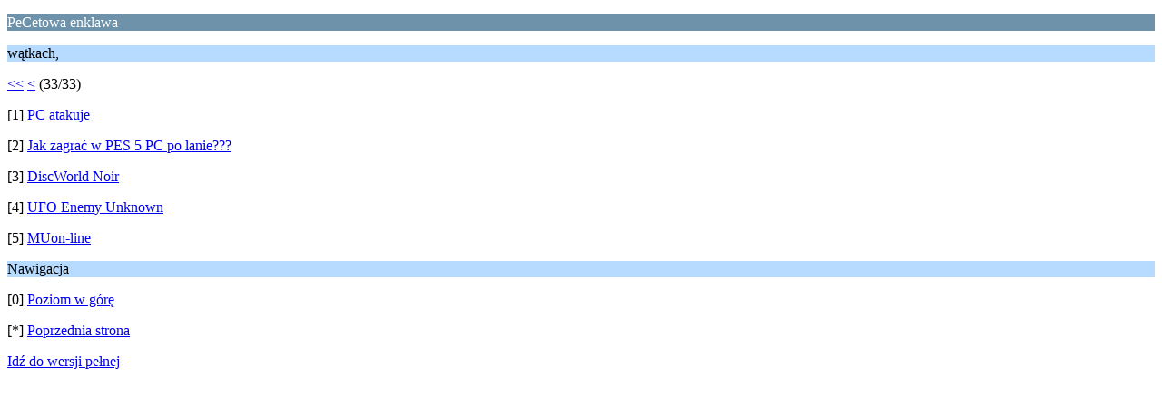

--- FILE ---
content_type: text/html; charset=UTF-8
request_url: https://gameonly.pl/forum/index.php?PHPSESSID=e83116c7c1abeee1a05d53d88f9659f8&board=36.288;wap2
body_size: 507
content:
<?xml version="1.0" encoding="UTF-8"?>
<!DOCTYPE html PUBLIC "-//WAPFORUM//DTD XHTML Mobile 1.0//EN" "http://www.wapforum.org/DTD/xhtml-mobile10.dtd">
<html xmlns="http://www.w3.org/1999/xhtml">
	<head>
		<title>PeCetowa enklawa</title>
		<link rel="canonical" href="https://gameonly.pl/forum/index.php?board=36.288" />
		<link rel="stylesheet" href="https://gameonly.pl/forum/Themes/default/css/wireless.css" type="text/css" />
	</head>
	<body>
		<p class="catbg">PeCetowa enklawa</p>
		<p class="titlebg">wątkach,</p>
		<p class="windowbg"><a href="https://gameonly.pl/forum/index.php?PHPSESSID=e83116c7c1abeee1a05d53d88f9659f8&amp;board=36.0;wap2">&lt;&lt;</a> <a href="https://gameonly.pl/forum/index.php?PHPSESSID=e83116c7c1abeee1a05d53d88f9659f8&amp;board=36.279;wap2">&lt;</a> (33/33)</p>
		<p class="windowbg">[1] <a href="https://gameonly.pl/forum/index.php?PHPSESSID=e83116c7c1abeee1a05d53d88f9659f8&amp;topic=4053.0;wap2" accesskey="1">PC atakuje</a></p>
		<p class="windowbg">[2] <a href="https://gameonly.pl/forum/index.php?PHPSESSID=e83116c7c1abeee1a05d53d88f9659f8&amp;topic=3500.0;wap2" accesskey="2">Jak zagrać w PES 5 PC po lanie???</a></p>
		<p class="windowbg">[3] <a href="https://gameonly.pl/forum/index.php?PHPSESSID=e83116c7c1abeee1a05d53d88f9659f8&amp;topic=1960.0;wap2" accesskey="3">DiscWorld Noir</a></p>
		<p class="windowbg">[4] <a href="https://gameonly.pl/forum/index.php?PHPSESSID=e83116c7c1abeee1a05d53d88f9659f8&amp;topic=152.0;wap2" accesskey="4">UFO Enemy Unknown</a></p>
		<p class="windowbg">[5] <a href="https://gameonly.pl/forum/index.php?PHPSESSID=e83116c7c1abeee1a05d53d88f9659f8&amp;topic=1823.0;wap2" accesskey="5">MUon-line</a></p>
		<p class="titlebg">Nawigacja</p>
		<p class="windowbg">[0] <a href="https://gameonly.pl/forum/index.php?PHPSESSID=e83116c7c1abeee1a05d53d88f9659f8&amp;wap2" accesskey="0">Poziom w górę</a></p>
		<p class="windowbg">[*] <a href="https://gameonly.pl/forum/index.php?PHPSESSID=e83116c7c1abeee1a05d53d88f9659f8&amp;board=36.279;wap2" accesskey="*">Poprzednia strona</a></p>
		<a href="https://gameonly.pl/forum/index.php?PHPSESSID=e83116c7c1abeee1a05d53d88f9659f8&amp;board=36.0;nowap" rel="nofollow">Idź do wersji pełnej</a>
	</body>
</html>